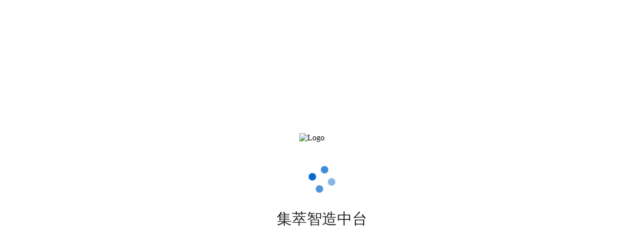

--- FILE ---
content_type: text/html; charset=utf-8
request_url: https://www.iimt.org.cn/js/echarts-vendor-e808d1f8.js
body_size: 3761
content:
<!doctype html><html lang="zh_CN" id="htmlRoot"><head><script src="/_app.config.js?v=0.1.8-1766220236410"></script><meta charset="UTF-8"/><meta http-equiv="X-UA-Compatible" content="IE=edge,chrome=1"/><meta name="renderer" content="webkit"/><meta name="viewport" content="width=device-width,initial-scale=1,minimum-scale=1,maximum-scale=1,user-scalable=0"/><title>集萃智造中台</title><link rel="icon" href="/logo.png"/><script>window._CONFIG = {};</script><script type="module" crossorigin src="/js/index-6fab563a.js"></script><link rel="modulepreload" crossorigin href="/js/vue-dcb3ed71.js"><link rel="modulepreload" crossorigin href="/js/tinymce-vendor-35ab94a7.js"><link rel="modulepreload" crossorigin href="/js/antd-vue-vendor-92f244c2.js"><link rel="modulepreload" crossorigin href="/js/vxe-table-vendor-f4fbf0fd.js"><link rel="modulepreload" crossorigin href="/js/lodash-es-vendor-32ee4a3f.js"><link rel="modulepreload" crossorigin href="/js/jeecg-online-vendor-7d020e0e.js"><link rel="modulepreload" crossorigin href="/js/codemirror-vendor-3119b7dc.js"><link rel="modulepreload" crossorigin href="/js/echarts-vendor-e808d1f8.js"><link rel="stylesheet" href="/assets/jeecg-online-vendor-eab91535.css"><link rel="stylesheet" href="/assets/index-3d6848ff.css"><link disabled="disabled" id="__VITE_PLUGIN_THEME-ANTD_DARK_THEME_LINK__" rel="alternate stylesheet" href="/assets/app-antd-dark-theme-style.e3b0c442.css"></head><body><script>(() => {
        var htmlRoot = document.getElementById('htmlRoot');
        var theme = window.localStorage.getItem('__APP__DARK__MODE__');
        if (htmlRoot && theme) {
          htmlRoot.setAttribute('data-theme', theme);
          theme = htmlRoot = null;
        }
      })();</script><div id="app"><style>html[data-theme=dark] .app-loading{background-color:#2c344a}html[data-theme=dark] .app-loading .app-loading-title{color:rgba(255,255,255,.85)}.app-loading{display:flex;width:100%;height:100%;justify-content:center;align-items:center;flex-direction:column;background-color:#f4f7f9}.app-loading .app-loading-wrap{position:absolute;top:50%;left:50%;display:flex;transform:translate3d(-50%,-50%,0);justify-content:center;align-items:center;flex-direction:column}.app-loading .dots{display:flex;padding:98px;justify-content:center;align-items:center}.app-loading .app-loading-title{display:flex;margin-top:30px;font-size:30px;color:rgba(0,0,0,.85);justify-content:center;align-items:center}.app-loading .app-loading-logo{display:block;width:90px;margin:0 auto;margin-bottom:20px}.dot{position:relative;display:inline-block;width:48px;height:48px;margin-top:30px;font-size:32px;transform:rotate(45deg);box-sizing:border-box;animation:antRotate 1.2s infinite linear}.dot i{position:absolute;display:block;width:20px;height:20px;background-color:#0065cc;border-radius:100%;opacity:.3;transform:scale(.75);animation:antSpinMove 1s infinite linear alternate;transform-origin:50% 50%}.dot i:first-child{top:0;left:0}.dot i:nth-child(2){top:0;right:0;animation-delay:.4s}.dot i:nth-child(3){right:0;bottom:0;animation-delay:.8s}.dot i:nth-child(4){bottom:0;left:0;animation-delay:1.2s}@keyframes antRotate{to{transform:rotate(405deg)}}@keyframes antSpinMove{to{opacity:1}}</style><div class="app-loading"><div class="app-loading-wrap"><img src="/resource/img/logo.png" class="app-loading-logo" alt="Logo"/><div class="app-loading-dots"><span class="dot dot-spin"><i></i><i></i><i></i><i></i></span></div><div class="app-loading-title">集萃智造中台</div></div></div></div><script>var _hmt = _hmt || [];
      (function() {
        var hm = document.createElement("script");
        hm.src = "https://hm.baidu.com/hm.js?0febd9e3cacb3f627ddac64d52caac39";
        var s = document.getElementsByTagName("script")[0];
        s.parentNode.insertBefore(hm, s);
      })();</script></body></html>